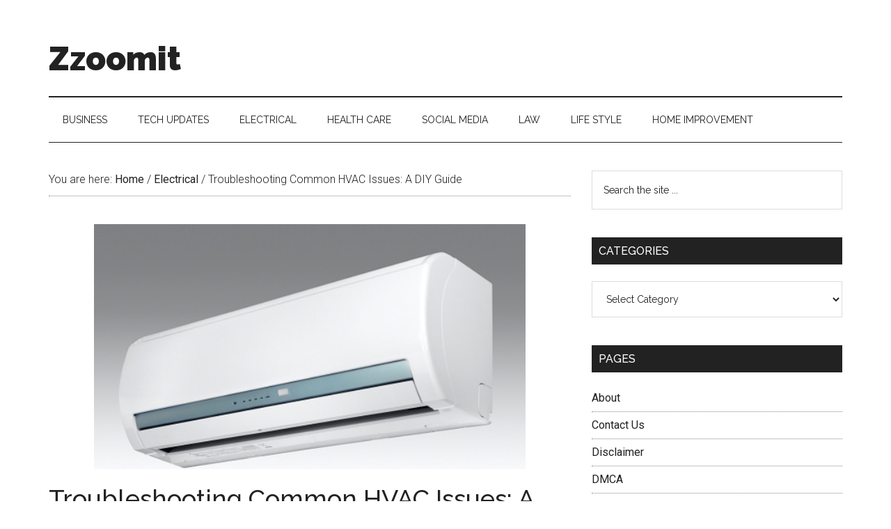

--- FILE ---
content_type: text/html; charset=UTF-8
request_url: https://www.zzoomit.com/troubleshooting-common-hvac-issues-a-diy-guide/
body_size: 12893
content:
<!DOCTYPE html>
<html lang="en-US" prefix="og: https://ogp.me/ns#">
<head >
<meta charset="UTF-8" />
<meta name="viewport" content="width=device-width, initial-scale=1" />

<!-- Search Engine Optimization by Rank Math - https://rankmath.com/ -->
<title>Troubleshooting Common HVAC Issues: A DIY Guide - Zzoomit</title>
<meta name="description" content="Given the diverse and often extreme weather conditions across America, it is essential to have a properly functioning HVAC system to ensure home comfort."/>
<meta name="robots" content="follow, index, max-snippet:-1, max-video-preview:-1, max-image-preview:large"/>
<link rel="canonical" href="https://www.zzoomit.com/troubleshooting-common-hvac-issues-a-diy-guide/" />
<meta property="og:locale" content="en_US" />
<meta property="og:type" content="article" />
<meta property="og:title" content="Troubleshooting Common HVAC Issues: A DIY Guide - Zzoomit" />
<meta property="og:description" content="Given the diverse and often extreme weather conditions across America, it is essential to have a properly functioning HVAC system to ensure home comfort." />
<meta property="og:url" content="https://www.zzoomit.com/troubleshooting-common-hvac-issues-a-diy-guide/" />
<meta property="og:site_name" content="Zzoomit" />
<meta property="article:section" content="Electrical" />
<meta property="og:image" content="https://www.zzoomit.com/wp-content/uploads/2023/05/Troubleshooting-Common-HVAC-Issues.jpg" />
<meta property="og:image:secure_url" content="https://www.zzoomit.com/wp-content/uploads/2023/05/Troubleshooting-Common-HVAC-Issues.jpg" />
<meta property="og:image:width" content="620" />
<meta property="og:image:height" content="352" />
<meta property="og:image:alt" content="Troubleshooting Common HVAC Issues" />
<meta property="og:image:type" content="image/jpeg" />
<meta property="article:published_time" content="2023-05-25T14:03:47+00:00" />
<meta name="twitter:card" content="summary_large_image" />
<meta name="twitter:title" content="Troubleshooting Common HVAC Issues: A DIY Guide - Zzoomit" />
<meta name="twitter:description" content="Given the diverse and often extreme weather conditions across America, it is essential to have a properly functioning HVAC system to ensure home comfort." />
<meta name="twitter:image" content="https://www.zzoomit.com/wp-content/uploads/2023/05/Troubleshooting-Common-HVAC-Issues.jpg" />
<meta name="twitter:label1" content="Written by" />
<meta name="twitter:data1" content="Andrea Fonseka" />
<meta name="twitter:label2" content="Time to read" />
<meta name="twitter:data2" content="2 minutes" />
<script type="application/ld+json" class="rank-math-schema">{"@context":"https://schema.org","@graph":[{"@type":["EducationalOrganization","Organization"],"@id":"https://www.zzoomit.com/#organization","name":"Zzoomit","url":"https://www.zzoomit.com","logo":{"@type":"ImageObject","@id":"https://www.zzoomit.com/#logo","url":"http://www.zzoomit.com/wp-content/uploads/2019/01/cropped-Electrical-Electronics-1.png","contentUrl":"http://www.zzoomit.com/wp-content/uploads/2019/01/cropped-Electrical-Electronics-1.png","caption":"Zzoomit","inLanguage":"en-US","width":"388","height":"126"}},{"@type":"WebSite","@id":"https://www.zzoomit.com/#website","url":"https://www.zzoomit.com","name":"Zzoomit","publisher":{"@id":"https://www.zzoomit.com/#organization"},"inLanguage":"en-US"},{"@type":"ImageObject","@id":"https://www.zzoomit.com/wp-content/uploads/2023/05/Troubleshooting-Common-HVAC-Issues.jpg","url":"https://www.zzoomit.com/wp-content/uploads/2023/05/Troubleshooting-Common-HVAC-Issues.jpg","width":"620","height":"352","caption":"Troubleshooting Common HVAC Issues","inLanguage":"en-US"},{"@type":"WebPage","@id":"https://www.zzoomit.com/troubleshooting-common-hvac-issues-a-diy-guide/#webpage","url":"https://www.zzoomit.com/troubleshooting-common-hvac-issues-a-diy-guide/","name":"Troubleshooting Common HVAC Issues: A DIY Guide - Zzoomit","datePublished":"2023-05-25T14:03:47+00:00","dateModified":"2023-05-25T14:03:47+00:00","isPartOf":{"@id":"https://www.zzoomit.com/#website"},"primaryImageOfPage":{"@id":"https://www.zzoomit.com/wp-content/uploads/2023/05/Troubleshooting-Common-HVAC-Issues.jpg"},"inLanguage":"en-US"},{"@type":"Person","@id":"https://www.zzoomit.com/troubleshooting-common-hvac-issues-a-diy-guide/#author","name":"Andrea Fonseka","image":{"@type":"ImageObject","@id":"https://www.zzoomit.com/wp-content/uploads/2021/03/admin-pic-100x100.jpg","url":"https://www.zzoomit.com/wp-content/uploads/2021/03/admin-pic-100x100.jpg","caption":"Andrea Fonseka","inLanguage":"en-US"},"sameAs":["https://www.zzoomit.com"],"worksFor":{"@id":"https://www.zzoomit.com/#organization"}},{"@type":"BlogPosting","headline":"Troubleshooting Common HVAC Issues: A DIY Guide - Zzoomit","datePublished":"2023-05-25T14:03:47+00:00","dateModified":"2023-05-25T14:03:47+00:00","articleSection":"Electrical","author":{"@id":"https://www.zzoomit.com/troubleshooting-common-hvac-issues-a-diy-guide/#author","name":"Andrea Fonseka"},"publisher":{"@id":"https://www.zzoomit.com/#organization"},"description":"Given the diverse and often extreme weather conditions across America, it is essential to have a properly functioning HVAC system to ensure home comfort.","name":"Troubleshooting Common HVAC Issues: A DIY Guide - Zzoomit","@id":"https://www.zzoomit.com/troubleshooting-common-hvac-issues-a-diy-guide/#richSnippet","isPartOf":{"@id":"https://www.zzoomit.com/troubleshooting-common-hvac-issues-a-diy-guide/#webpage"},"image":{"@id":"https://www.zzoomit.com/wp-content/uploads/2023/05/Troubleshooting-Common-HVAC-Issues.jpg"},"inLanguage":"en-US","mainEntityOfPage":{"@id":"https://www.zzoomit.com/troubleshooting-common-hvac-issues-a-diy-guide/#webpage"}}]}</script>
<!-- /Rank Math WordPress SEO plugin -->

<link rel='dns-prefetch' href='//ajax.googleapis.com' />
<link rel='dns-prefetch' href='//fonts.googleapis.com' />
<link rel="alternate" type="application/rss+xml" title="Zzoomit &raquo; Feed" href="https://www.zzoomit.com/feed/" />
<script type="text/javascript">
/* <![CDATA[ */
window._wpemojiSettings = {"baseUrl":"https:\/\/s.w.org\/images\/core\/emoji\/15.0.3\/72x72\/","ext":".png","svgUrl":"https:\/\/s.w.org\/images\/core\/emoji\/15.0.3\/svg\/","svgExt":".svg","source":{"concatemoji":"https:\/\/www.zzoomit.com\/wp-includes\/js\/wp-emoji-release.min.js?ver=6.5.2"}};
/*! This file is auto-generated */
!function(i,n){var o,s,e;function c(e){try{var t={supportTests:e,timestamp:(new Date).valueOf()};sessionStorage.setItem(o,JSON.stringify(t))}catch(e){}}function p(e,t,n){e.clearRect(0,0,e.canvas.width,e.canvas.height),e.fillText(t,0,0);var t=new Uint32Array(e.getImageData(0,0,e.canvas.width,e.canvas.height).data),r=(e.clearRect(0,0,e.canvas.width,e.canvas.height),e.fillText(n,0,0),new Uint32Array(e.getImageData(0,0,e.canvas.width,e.canvas.height).data));return t.every(function(e,t){return e===r[t]})}function u(e,t,n){switch(t){case"flag":return n(e,"\ud83c\udff3\ufe0f\u200d\u26a7\ufe0f","\ud83c\udff3\ufe0f\u200b\u26a7\ufe0f")?!1:!n(e,"\ud83c\uddfa\ud83c\uddf3","\ud83c\uddfa\u200b\ud83c\uddf3")&&!n(e,"\ud83c\udff4\udb40\udc67\udb40\udc62\udb40\udc65\udb40\udc6e\udb40\udc67\udb40\udc7f","\ud83c\udff4\u200b\udb40\udc67\u200b\udb40\udc62\u200b\udb40\udc65\u200b\udb40\udc6e\u200b\udb40\udc67\u200b\udb40\udc7f");case"emoji":return!n(e,"\ud83d\udc26\u200d\u2b1b","\ud83d\udc26\u200b\u2b1b")}return!1}function f(e,t,n){var r="undefined"!=typeof WorkerGlobalScope&&self instanceof WorkerGlobalScope?new OffscreenCanvas(300,150):i.createElement("canvas"),a=r.getContext("2d",{willReadFrequently:!0}),o=(a.textBaseline="top",a.font="600 32px Arial",{});return e.forEach(function(e){o[e]=t(a,e,n)}),o}function t(e){var t=i.createElement("script");t.src=e,t.defer=!0,i.head.appendChild(t)}"undefined"!=typeof Promise&&(o="wpEmojiSettingsSupports",s=["flag","emoji"],n.supports={everything:!0,everythingExceptFlag:!0},e=new Promise(function(e){i.addEventListener("DOMContentLoaded",e,{once:!0})}),new Promise(function(t){var n=function(){try{var e=JSON.parse(sessionStorage.getItem(o));if("object"==typeof e&&"number"==typeof e.timestamp&&(new Date).valueOf()<e.timestamp+604800&&"object"==typeof e.supportTests)return e.supportTests}catch(e){}return null}();if(!n){if("undefined"!=typeof Worker&&"undefined"!=typeof OffscreenCanvas&&"undefined"!=typeof URL&&URL.createObjectURL&&"undefined"!=typeof Blob)try{var e="postMessage("+f.toString()+"("+[JSON.stringify(s),u.toString(),p.toString()].join(",")+"));",r=new Blob([e],{type:"text/javascript"}),a=new Worker(URL.createObjectURL(r),{name:"wpTestEmojiSupports"});return void(a.onmessage=function(e){c(n=e.data),a.terminate(),t(n)})}catch(e){}c(n=f(s,u,p))}t(n)}).then(function(e){for(var t in e)n.supports[t]=e[t],n.supports.everything=n.supports.everything&&n.supports[t],"flag"!==t&&(n.supports.everythingExceptFlag=n.supports.everythingExceptFlag&&n.supports[t]);n.supports.everythingExceptFlag=n.supports.everythingExceptFlag&&!n.supports.flag,n.DOMReady=!1,n.readyCallback=function(){n.DOMReady=!0}}).then(function(){return e}).then(function(){var e;n.supports.everything||(n.readyCallback(),(e=n.source||{}).concatemoji?t(e.concatemoji):e.wpemoji&&e.twemoji&&(t(e.twemoji),t(e.wpemoji)))}))}((window,document),window._wpemojiSettings);
/* ]]> */
</script>
<link rel='stylesheet' id='magazine-pro-css' href='https://www.zzoomit.com/wp-content/themes/magazine-pro/style.css?ver=3.3.0' type='text/css' media='all' />
<style id='magazine-pro-inline-css' type='text/css'>
.has-custom-color {
	color: #008285 !important;
}

.has-custom-background-color {
	background-color: #008285 !important;
}

.has-accent-color {
	color: #008285 !important;
}

.has-accent-background-color {
	background-color: #008285 !important;
}

.content .wp-block-button .wp-block-button__link:focus,
.content .wp-block-button .wp-block-button__link:hover {
	background-color: #008285;
	color: #fff;
}

.content .wp-block-button.is-style-outline .wp-block-button__link.has-text-color,
.content .wp-block-button.is-style-outline .wp-block-button__link:not(.has-text-color):focus,
.content .wp-block-button.is-style-outline .wp-block-button__link:not(.has-text-color):hover {
	color: #008285;
}

.entry-content .wp-block-pullquote.is-style-solid-color {
	background-color: #008285;
}
</style>
<style id='wp-emoji-styles-inline-css' type='text/css'>

	img.wp-smiley, img.emoji {
		display: inline !important;
		border: none !important;
		box-shadow: none !important;
		height: 1em !important;
		width: 1em !important;
		margin: 0 0.07em !important;
		vertical-align: -0.1em !important;
		background: none !important;
		padding: 0 !important;
	}
</style>
<link rel='stylesheet' id='wp-block-library-css' href='https://www.zzoomit.com/wp-includes/css/dist/block-library/style.min.css?ver=6.5.2' type='text/css' media='all' />
<style id='rank-math-toc-block-style-inline-css' type='text/css'>
.wp-block-rank-math-toc-block nav ol{counter-reset:item}.wp-block-rank-math-toc-block nav ol li{display:block}.wp-block-rank-math-toc-block nav ol li:before{content:counters(item, ".") ". ";counter-increment:item}

</style>
<style id='rank-math-rich-snippet-style-inline-css' type='text/css'>
/*!
* Plugin:  Rank Math
* URL: https://rankmath.com/wordpress/plugin/seo-suite/
* Name:  rank-math-review-snippet.css
*/@-webkit-keyframes spin{0%{-webkit-transform:rotate(0deg)}100%{-webkit-transform:rotate(-360deg)}}@keyframes spin{0%{-webkit-transform:rotate(0deg)}100%{-webkit-transform:rotate(-360deg)}}@keyframes bounce{from{-webkit-transform:translateY(0px);transform:translateY(0px)}to{-webkit-transform:translateY(-5px);transform:translateY(-5px)}}@-webkit-keyframes bounce{from{-webkit-transform:translateY(0px);transform:translateY(0px)}to{-webkit-transform:translateY(-5px);transform:translateY(-5px)}}@-webkit-keyframes loading{0%{background-size:20% 50% ,20% 50% ,20% 50%}20%{background-size:20% 20% ,20% 50% ,20% 50%}40%{background-size:20% 100%,20% 20% ,20% 50%}60%{background-size:20% 50% ,20% 100%,20% 20%}80%{background-size:20% 50% ,20% 50% ,20% 100%}100%{background-size:20% 50% ,20% 50% ,20% 50%}}@keyframes loading{0%{background-size:20% 50% ,20% 50% ,20% 50%}20%{background-size:20% 20% ,20% 50% ,20% 50%}40%{background-size:20% 100%,20% 20% ,20% 50%}60%{background-size:20% 50% ,20% 100%,20% 20%}80%{background-size:20% 50% ,20% 50% ,20% 100%}100%{background-size:20% 50% ,20% 50% ,20% 50%}}:root{--rankmath-wp-adminbar-height: 0}#rank-math-rich-snippet-wrapper{overflow:hidden}#rank-math-rich-snippet-wrapper h5.rank-math-title{display:block;font-size:18px;line-height:1.4}#rank-math-rich-snippet-wrapper .rank-math-review-image{float:right;max-width:40%;margin-left:15px}#rank-math-rich-snippet-wrapper .rank-math-review-data{margin-bottom:15px}#rank-math-rich-snippet-wrapper .rank-math-total-wrapper{width:100%;padding:0 0 20px 0;float:left;clear:both;position:relative;-webkit-box-sizing:border-box;box-sizing:border-box}#rank-math-rich-snippet-wrapper .rank-math-total-wrapper .rank-math-total{border:0;display:block;margin:0;width:auto;float:left;text-align:left;padding:0;font-size:24px;line-height:1;font-weight:700;-webkit-box-sizing:border-box;box-sizing:border-box;overflow:hidden}#rank-math-rich-snippet-wrapper .rank-math-total-wrapper .rank-math-review-star{float:left;margin-left:15px;margin-top:5px;position:relative;z-index:99;line-height:1}#rank-math-rich-snippet-wrapper .rank-math-total-wrapper .rank-math-review-star .rank-math-review-result-wrapper{display:inline-block;white-space:nowrap;position:relative;color:#e7e7e7}#rank-math-rich-snippet-wrapper .rank-math-total-wrapper .rank-math-review-star .rank-math-review-result-wrapper .rank-math-review-result{position:absolute;top:0;left:0;overflow:hidden;white-space:nowrap;color:#ffbe01}#rank-math-rich-snippet-wrapper .rank-math-total-wrapper .rank-math-review-star .rank-math-review-result-wrapper i{font-size:18px;-webkit-text-stroke-width:1px;font-style:normal;padding:0 2px;line-height:inherit}#rank-math-rich-snippet-wrapper .rank-math-total-wrapper .rank-math-review-star .rank-math-review-result-wrapper i:before{content:"\2605"}body.rtl #rank-math-rich-snippet-wrapper .rank-math-review-image{float:left;margin-left:0;margin-right:15px}body.rtl #rank-math-rich-snippet-wrapper .rank-math-total-wrapper .rank-math-total{float:right}body.rtl #rank-math-rich-snippet-wrapper .rank-math-total-wrapper .rank-math-review-star{float:right;margin-left:0;margin-right:15px}body.rtl #rank-math-rich-snippet-wrapper .rank-math-total-wrapper .rank-math-review-star .rank-math-review-result{left:auto;right:0}@media screen and (max-width: 480px){#rank-math-rich-snippet-wrapper .rank-math-review-image{display:block;max-width:100%;width:100%;text-align:center;margin-right:0}#rank-math-rich-snippet-wrapper .rank-math-review-data{clear:both}}.clear{clear:both}

</style>
<style id='classic-theme-styles-inline-css' type='text/css'>
/*! This file is auto-generated */
.wp-block-button__link{color:#fff;background-color:#32373c;border-radius:9999px;box-shadow:none;text-decoration:none;padding:calc(.667em + 2px) calc(1.333em + 2px);font-size:1.125em}.wp-block-file__button{background:#32373c;color:#fff;text-decoration:none}
</style>
<style id='global-styles-inline-css' type='text/css'>
body{--wp--preset--color--black: #000000;--wp--preset--color--cyan-bluish-gray: #abb8c3;--wp--preset--color--white: #ffffff;--wp--preset--color--pale-pink: #f78da7;--wp--preset--color--vivid-red: #cf2e2e;--wp--preset--color--luminous-vivid-orange: #ff6900;--wp--preset--color--luminous-vivid-amber: #fcb900;--wp--preset--color--light-green-cyan: #7bdcb5;--wp--preset--color--vivid-green-cyan: #00d084;--wp--preset--color--pale-cyan-blue: #8ed1fc;--wp--preset--color--vivid-cyan-blue: #0693e3;--wp--preset--color--vivid-purple: #9b51e0;--wp--preset--color--custom: #008285;--wp--preset--color--accent: #008285;--wp--preset--gradient--vivid-cyan-blue-to-vivid-purple: linear-gradient(135deg,rgba(6,147,227,1) 0%,rgb(155,81,224) 100%);--wp--preset--gradient--light-green-cyan-to-vivid-green-cyan: linear-gradient(135deg,rgb(122,220,180) 0%,rgb(0,208,130) 100%);--wp--preset--gradient--luminous-vivid-amber-to-luminous-vivid-orange: linear-gradient(135deg,rgba(252,185,0,1) 0%,rgba(255,105,0,1) 100%);--wp--preset--gradient--luminous-vivid-orange-to-vivid-red: linear-gradient(135deg,rgba(255,105,0,1) 0%,rgb(207,46,46) 100%);--wp--preset--gradient--very-light-gray-to-cyan-bluish-gray: linear-gradient(135deg,rgb(238,238,238) 0%,rgb(169,184,195) 100%);--wp--preset--gradient--cool-to-warm-spectrum: linear-gradient(135deg,rgb(74,234,220) 0%,rgb(151,120,209) 20%,rgb(207,42,186) 40%,rgb(238,44,130) 60%,rgb(251,105,98) 80%,rgb(254,248,76) 100%);--wp--preset--gradient--blush-light-purple: linear-gradient(135deg,rgb(255,206,236) 0%,rgb(152,150,240) 100%);--wp--preset--gradient--blush-bordeaux: linear-gradient(135deg,rgb(254,205,165) 0%,rgb(254,45,45) 50%,rgb(107,0,62) 100%);--wp--preset--gradient--luminous-dusk: linear-gradient(135deg,rgb(255,203,112) 0%,rgb(199,81,192) 50%,rgb(65,88,208) 100%);--wp--preset--gradient--pale-ocean: linear-gradient(135deg,rgb(255,245,203) 0%,rgb(182,227,212) 50%,rgb(51,167,181) 100%);--wp--preset--gradient--electric-grass: linear-gradient(135deg,rgb(202,248,128) 0%,rgb(113,206,126) 100%);--wp--preset--gradient--midnight: linear-gradient(135deg,rgb(2,3,129) 0%,rgb(40,116,252) 100%);--wp--preset--font-size--small: 12px;--wp--preset--font-size--medium: 20px;--wp--preset--font-size--large: 20px;--wp--preset--font-size--x-large: 42px;--wp--preset--font-size--normal: 16px;--wp--preset--font-size--larger: 24px;--wp--preset--spacing--20: 0.44rem;--wp--preset--spacing--30: 0.67rem;--wp--preset--spacing--40: 1rem;--wp--preset--spacing--50: 1.5rem;--wp--preset--spacing--60: 2.25rem;--wp--preset--spacing--70: 3.38rem;--wp--preset--spacing--80: 5.06rem;--wp--preset--shadow--natural: 6px 6px 9px rgba(0, 0, 0, 0.2);--wp--preset--shadow--deep: 12px 12px 50px rgba(0, 0, 0, 0.4);--wp--preset--shadow--sharp: 6px 6px 0px rgba(0, 0, 0, 0.2);--wp--preset--shadow--outlined: 6px 6px 0px -3px rgba(255, 255, 255, 1), 6px 6px rgba(0, 0, 0, 1);--wp--preset--shadow--crisp: 6px 6px 0px rgba(0, 0, 0, 1);}:where(.is-layout-flex){gap: 0.5em;}:where(.is-layout-grid){gap: 0.5em;}body .is-layout-flow > .alignleft{float: left;margin-inline-start: 0;margin-inline-end: 2em;}body .is-layout-flow > .alignright{float: right;margin-inline-start: 2em;margin-inline-end: 0;}body .is-layout-flow > .aligncenter{margin-left: auto !important;margin-right: auto !important;}body .is-layout-constrained > .alignleft{float: left;margin-inline-start: 0;margin-inline-end: 2em;}body .is-layout-constrained > .alignright{float: right;margin-inline-start: 2em;margin-inline-end: 0;}body .is-layout-constrained > .aligncenter{margin-left: auto !important;margin-right: auto !important;}body .is-layout-constrained > :where(:not(.alignleft):not(.alignright):not(.alignfull)){max-width: var(--wp--style--global--content-size);margin-left: auto !important;margin-right: auto !important;}body .is-layout-constrained > .alignwide{max-width: var(--wp--style--global--wide-size);}body .is-layout-flex{display: flex;}body .is-layout-flex{flex-wrap: wrap;align-items: center;}body .is-layout-flex > *{margin: 0;}body .is-layout-grid{display: grid;}body .is-layout-grid > *{margin: 0;}:where(.wp-block-columns.is-layout-flex){gap: 2em;}:where(.wp-block-columns.is-layout-grid){gap: 2em;}:where(.wp-block-post-template.is-layout-flex){gap: 1.25em;}:where(.wp-block-post-template.is-layout-grid){gap: 1.25em;}.has-black-color{color: var(--wp--preset--color--black) !important;}.has-cyan-bluish-gray-color{color: var(--wp--preset--color--cyan-bluish-gray) !important;}.has-white-color{color: var(--wp--preset--color--white) !important;}.has-pale-pink-color{color: var(--wp--preset--color--pale-pink) !important;}.has-vivid-red-color{color: var(--wp--preset--color--vivid-red) !important;}.has-luminous-vivid-orange-color{color: var(--wp--preset--color--luminous-vivid-orange) !important;}.has-luminous-vivid-amber-color{color: var(--wp--preset--color--luminous-vivid-amber) !important;}.has-light-green-cyan-color{color: var(--wp--preset--color--light-green-cyan) !important;}.has-vivid-green-cyan-color{color: var(--wp--preset--color--vivid-green-cyan) !important;}.has-pale-cyan-blue-color{color: var(--wp--preset--color--pale-cyan-blue) !important;}.has-vivid-cyan-blue-color{color: var(--wp--preset--color--vivid-cyan-blue) !important;}.has-vivid-purple-color{color: var(--wp--preset--color--vivid-purple) !important;}.has-black-background-color{background-color: var(--wp--preset--color--black) !important;}.has-cyan-bluish-gray-background-color{background-color: var(--wp--preset--color--cyan-bluish-gray) !important;}.has-white-background-color{background-color: var(--wp--preset--color--white) !important;}.has-pale-pink-background-color{background-color: var(--wp--preset--color--pale-pink) !important;}.has-vivid-red-background-color{background-color: var(--wp--preset--color--vivid-red) !important;}.has-luminous-vivid-orange-background-color{background-color: var(--wp--preset--color--luminous-vivid-orange) !important;}.has-luminous-vivid-amber-background-color{background-color: var(--wp--preset--color--luminous-vivid-amber) !important;}.has-light-green-cyan-background-color{background-color: var(--wp--preset--color--light-green-cyan) !important;}.has-vivid-green-cyan-background-color{background-color: var(--wp--preset--color--vivid-green-cyan) !important;}.has-pale-cyan-blue-background-color{background-color: var(--wp--preset--color--pale-cyan-blue) !important;}.has-vivid-cyan-blue-background-color{background-color: var(--wp--preset--color--vivid-cyan-blue) !important;}.has-vivid-purple-background-color{background-color: var(--wp--preset--color--vivid-purple) !important;}.has-black-border-color{border-color: var(--wp--preset--color--black) !important;}.has-cyan-bluish-gray-border-color{border-color: var(--wp--preset--color--cyan-bluish-gray) !important;}.has-white-border-color{border-color: var(--wp--preset--color--white) !important;}.has-pale-pink-border-color{border-color: var(--wp--preset--color--pale-pink) !important;}.has-vivid-red-border-color{border-color: var(--wp--preset--color--vivid-red) !important;}.has-luminous-vivid-orange-border-color{border-color: var(--wp--preset--color--luminous-vivid-orange) !important;}.has-luminous-vivid-amber-border-color{border-color: var(--wp--preset--color--luminous-vivid-amber) !important;}.has-light-green-cyan-border-color{border-color: var(--wp--preset--color--light-green-cyan) !important;}.has-vivid-green-cyan-border-color{border-color: var(--wp--preset--color--vivid-green-cyan) !important;}.has-pale-cyan-blue-border-color{border-color: var(--wp--preset--color--pale-cyan-blue) !important;}.has-vivid-cyan-blue-border-color{border-color: var(--wp--preset--color--vivid-cyan-blue) !important;}.has-vivid-purple-border-color{border-color: var(--wp--preset--color--vivid-purple) !important;}.has-vivid-cyan-blue-to-vivid-purple-gradient-background{background: var(--wp--preset--gradient--vivid-cyan-blue-to-vivid-purple) !important;}.has-light-green-cyan-to-vivid-green-cyan-gradient-background{background: var(--wp--preset--gradient--light-green-cyan-to-vivid-green-cyan) !important;}.has-luminous-vivid-amber-to-luminous-vivid-orange-gradient-background{background: var(--wp--preset--gradient--luminous-vivid-amber-to-luminous-vivid-orange) !important;}.has-luminous-vivid-orange-to-vivid-red-gradient-background{background: var(--wp--preset--gradient--luminous-vivid-orange-to-vivid-red) !important;}.has-very-light-gray-to-cyan-bluish-gray-gradient-background{background: var(--wp--preset--gradient--very-light-gray-to-cyan-bluish-gray) !important;}.has-cool-to-warm-spectrum-gradient-background{background: var(--wp--preset--gradient--cool-to-warm-spectrum) !important;}.has-blush-light-purple-gradient-background{background: var(--wp--preset--gradient--blush-light-purple) !important;}.has-blush-bordeaux-gradient-background{background: var(--wp--preset--gradient--blush-bordeaux) !important;}.has-luminous-dusk-gradient-background{background: var(--wp--preset--gradient--luminous-dusk) !important;}.has-pale-ocean-gradient-background{background: var(--wp--preset--gradient--pale-ocean) !important;}.has-electric-grass-gradient-background{background: var(--wp--preset--gradient--electric-grass) !important;}.has-midnight-gradient-background{background: var(--wp--preset--gradient--midnight) !important;}.has-small-font-size{font-size: var(--wp--preset--font-size--small) !important;}.has-medium-font-size{font-size: var(--wp--preset--font-size--medium) !important;}.has-large-font-size{font-size: var(--wp--preset--font-size--large) !important;}.has-x-large-font-size{font-size: var(--wp--preset--font-size--x-large) !important;}
.wp-block-navigation a:where(:not(.wp-element-button)){color: inherit;}
:where(.wp-block-post-template.is-layout-flex){gap: 1.25em;}:where(.wp-block-post-template.is-layout-grid){gap: 1.25em;}
:where(.wp-block-columns.is-layout-flex){gap: 2em;}:where(.wp-block-columns.is-layout-grid){gap: 2em;}
.wp-block-pullquote{font-size: 1.5em;line-height: 1.6;}
</style>
<link rel='stylesheet' id='contact-form-7-css' href='https://www.zzoomit.com/wp-content/plugins/contact-form-7/includes/css/styles.css?ver=5.9.5' type='text/css' media='all' />
<link rel='stylesheet' id='ppress-frontend-css' href='https://www.zzoomit.com/wp-content/plugins/wp-user-avatar/assets/css/frontend.min.css?ver=4.15.19' type='text/css' media='all' />
<link rel='stylesheet' id='ppress-flatpickr-css' href='https://www.zzoomit.com/wp-content/plugins/wp-user-avatar/assets/flatpickr/flatpickr.min.css?ver=4.15.19' type='text/css' media='all' />
<link rel='stylesheet' id='ppress-select2-css' href='https://www.zzoomit.com/wp-content/plugins/wp-user-avatar/assets/select2/select2.min.css?ver=6.5.2' type='text/css' media='all' />
<link rel='stylesheet' id='ql-jquery-ui-css' href='//ajax.googleapis.com/ajax/libs/jqueryui/1.12.1/themes/smoothness/jquery-ui.css?ver=6.5.2' type='text/css' media='all' />
<link rel='stylesheet' id='dashicons-css' href='https://www.zzoomit.com/wp-includes/css/dashicons.min.css?ver=6.5.2' type='text/css' media='all' />
<link rel='stylesheet' id='google-fonts-css' href='//fonts.googleapis.com/css?family=Roboto%3A300%2C400%7CRaleway%3A400%2C500%2C900&#038;ver=3.3.0' type='text/css' media='all' />
<link rel='stylesheet' id='magazine-pro-gutenberg-css' href='https://www.zzoomit.com/wp-content/themes/magazine-pro/lib/gutenberg/front-end.css?ver=3.3.0' type='text/css' media='all' />
<link rel='stylesheet' id='displayfeaturedimage-style-css' href='https://www.zzoomit.com/wp-content/plugins/display-featured-image-genesis/includes/css/display-featured-image-genesis.css?ver=3.2.3' type='text/css' media='all' />
<style id='displayfeaturedimage-style-inline-css' type='text/css'>
.big-leader__image { animation: dfig-fadein 750ms; }
</style>
<script type="text/javascript" defer='defer' src="https://www.zzoomit.com/wp-includes/js/jquery/jquery.min.js?ver=3.7.1" id="jquery-core-js"></script>
<script type="text/javascript" async='async' src="https://www.zzoomit.com/wp-includes/js/jquery/jquery-migrate.min.js?ver=3.4.1" id="jquery-migrate-js"></script>
<script type="text/javascript" async='async' src="https://www.zzoomit.com/wp-content/plugins/wp-user-avatar/assets/flatpickr/flatpickr.min.js?ver=4.15.19" id="ppress-flatpickr-js"></script>
<script type="text/javascript" async='async' src="https://www.zzoomit.com/wp-content/plugins/wp-user-avatar/assets/select2/select2.min.js?ver=4.15.19" id="ppress-select2-js"></script>
<script type="text/javascript" async='async' src="https://www.zzoomit.com/wp-content/themes/magazine-pro/js/entry-date.js?ver=1.0.0" id="magazine-entry-date-js"></script>
<link rel="https://api.w.org/" href="https://www.zzoomit.com/wp-json/" /><link rel="alternate" type="application/json" href="https://www.zzoomit.com/wp-json/wp/v2/posts/18924" /><link rel="EditURI" type="application/rsd+xml" title="RSD" href="https://www.zzoomit.com/xmlrpc.php?rsd" />
<meta name="generator" content="WordPress 6.5.2" />
<link rel='shortlink' href='https://www.zzoomit.com/?p=18924' />
<link rel="alternate" type="application/json+oembed" href="https://www.zzoomit.com/wp-json/oembed/1.0/embed?url=https%3A%2F%2Fwww.zzoomit.com%2Ftroubleshooting-common-hvac-issues-a-diy-guide%2F" />
<link rel="alternate" type="text/xml+oembed" href="https://www.zzoomit.com/wp-json/oembed/1.0/embed?url=https%3A%2F%2Fwww.zzoomit.com%2Ftroubleshooting-common-hvac-issues-a-diy-guide%2F&#038;format=xml" />
	<meta name="theme-color" content="#fff" />
			<meta property="og:type" content="article" />
													<meta property="og:image" content="https://www.zzoomit.com/wp-content/uploads/2023/05/Troubleshooting-Common-HVAC-Issues.jpg" />
				<meta name="twitter:image" content="https://www.zzoomit.com/wp-content/uploads/2023/05/Troubleshooting-Common-HVAC-Issues.jpg" />
						<meta property="og:url" content="https://www.zzoomit.com/troubleshooting-common-hvac-issues-a-diy-guide/" />
			<meta property="og:title" content="Troubleshooting Common HVAC Issues: A DIY Guide" />
			<meta property="og:description" content="Given the diverse and often extreme weather conditions across America, it is essential to have a properly functioning HVAC system to ensure home comfort. Whether enduring scorching heat waves or freezing cold fronts, your HVAC system is vital in keeping you cool or warm as needed. While complex systems can sometimes encounter complications, there&#8217;s no [&hellip;]" />
			<meta name="twitter:card" content="summary_large_image">
			<meta name="twitter:url" content="https://www.zzoomit.com/troubleshooting-common-hvac-issues-a-diy-guide/">
			<meta name="twitter:title" content="Troubleshooting Common HVAC Issues: A DIY Guide">
			<meta name="twitter:description" content="Given the diverse and often extreme weather conditions across America, it is essential to have a properly functioning HVAC system to ensure home comfort. Whether enduring scorching heat waves or freezing cold fronts, your HVAC system is vital in keeping you cool or warm as needed. While complex systems can sometimes encounter complications, there&#8217;s no [&hellip;]">
			<meta name="bm-site-verification" content="d1c556d7d32ce2f7fc825ca87ccab27a9453ffd2">
<meta name="google-site-verification" content="29Rsp8-y-KfLcwfigLu5VSSylrkKLhfitGlIKFu89xE" />
<!-- Global site tag (gtag.js) - Google Analytics -->
<script async src="https://www.googletagmanager.com/gtag/js?id=UA-182676780-1"></script>
<script>
  window.dataLayer = window.dataLayer || [];
  function gtag(){dataLayer.push(arguments);}
  gtag('js', new Date());

  gtag('config', 'UA-182676780-1');
</script>
<meta name="publisuites-verify-code" content="aHR0cHM6Ly93d3cuenpvb21pdC5jb20=" />

<meta name="publicationmedia-verification" content="688101b4-0f77-4c04-85f8-6c3d15347b15"/>
<link rel="icon" href="https://www.zzoomit.com/wp-content/uploads/2020/04/cropped-Zzoomit-favourite-icon-1-32x32.png" sizes="32x32" />
<link rel="icon" href="https://www.zzoomit.com/wp-content/uploads/2020/04/cropped-Zzoomit-favourite-icon-1-192x192.png" sizes="192x192" />
<link rel="apple-touch-icon" href="https://www.zzoomit.com/wp-content/uploads/2020/04/cropped-Zzoomit-favourite-icon-1-180x180.png" />
<meta name="msapplication-TileImage" content="https://www.zzoomit.com/wp-content/uploads/2020/04/cropped-Zzoomit-favourite-icon-1-270x270.png" />
</head>
<body class="post-template-default single single-post postid-18924 single-format-standard wp-embed-responsive header-full-width content-sidebar genesis-breadcrumbs-visible genesis-footer-widgets-hidden news-pro-orange large-featured" itemscope itemtype="https://schema.org/WebPage"><div class="site-container"><ul class="genesis-skip-link"><li><a href="#genesis-content" class="screen-reader-shortcut"> Skip to main content</a></li><li><a href="#genesis-nav-secondary" class="screen-reader-shortcut"> Skip to secondary menu</a></li><li><a href="#genesis-sidebar-primary" class="screen-reader-shortcut"> Skip to primary sidebar</a></li></ul><header class="site-header" itemscope itemtype="https://schema.org/WPHeader"><div class="wrap"><div class="title-area"><p class="site-title" itemprop="headline"><a href="https://www.zzoomit.com/">Zzoomit</a></p><p class="site-description" itemprop="description">Magazine</p></div></div></header><nav class="nav-secondary" aria-label="Secondary" id="genesis-nav-secondary" itemscope itemtype="https://schema.org/SiteNavigationElement"><div class="wrap"><ul id="menu-main-navigation" class="menu genesis-nav-menu menu-secondary js-superfish"><li id="menu-item-2672" class="menu-item menu-item-type-taxonomy menu-item-object-category menu-item-2672"><a href="https://www.zzoomit.com/category/business/" itemprop="url"><span itemprop="name">Business</span></a></li>
<li id="menu-item-2674" class="menu-item menu-item-type-taxonomy menu-item-object-category menu-item-2674"><a href="https://www.zzoomit.com/category/tech-updates/" itemprop="url"><span itemprop="name">Tech Updates</span></a></li>
<li id="menu-item-2066" class="menu-item menu-item-type-taxonomy menu-item-object-category current-post-ancestor current-menu-parent current-post-parent menu-item-2066"><a href="https://www.zzoomit.com/category/electrical/" itemprop="url"><span itemprop="name">Electrical</span></a></li>
<li id="menu-item-2271" class="menu-item menu-item-type-taxonomy menu-item-object-category menu-item-2271"><a href="https://www.zzoomit.com/category/health-care/" itemprop="url"><span itemprop="name">Health Care</span></a></li>
<li id="menu-item-2273" class="menu-item menu-item-type-taxonomy menu-item-object-category menu-item-2273"><a href="https://www.zzoomit.com/category/social-media/" itemprop="url"><span itemprop="name">Social Media</span></a></li>
<li id="menu-item-2830" class="menu-item menu-item-type-taxonomy menu-item-object-category menu-item-2830"><a href="https://www.zzoomit.com/category/law/" itemprop="url"><span itemprop="name">Law</span></a></li>
<li id="menu-item-2916" class="menu-item menu-item-type-taxonomy menu-item-object-category menu-item-2916"><a href="https://www.zzoomit.com/category/life-style/" itemprop="url"><span itemprop="name">Life Style</span></a></li>
<li id="menu-item-2917" class="menu-item menu-item-type-taxonomy menu-item-object-category menu-item-2917"><a href="https://www.zzoomit.com/category/home-improvement/" itemprop="url"><span itemprop="name">Home Improvement</span></a></li>
</ul></div></nav><div class="site-inner"><div class="content-sidebar-wrap"><main class="content" id="genesis-content"><div class="breadcrumb" itemscope itemtype="https://schema.org/BreadcrumbList">You are here: <span class="breadcrumb-link-wrap" itemprop="itemListElement" itemscope itemtype="https://schema.org/ListItem"><a class="breadcrumb-link" href="https://www.zzoomit.com/" itemprop="item"><span class="breadcrumb-link-text-wrap" itemprop="name">Home</span></a><meta itemprop="position" content="1"></span> <span aria-label="breadcrumb separator">/</span> <span class="breadcrumb-link-wrap" itemprop="itemListElement" itemscope itemtype="https://schema.org/ListItem"><a class="breadcrumb-link" href="https://www.zzoomit.com/category/electrical/" itemprop="item"><span class="breadcrumb-link-text-wrap" itemprop="name">Electrical</span></a><meta itemprop="position" content="2"></span> <span aria-label="breadcrumb separator">/</span> Troubleshooting Common HVAC Issues: A DIY Guide</div><img width="620" height="352" src="https://www.zzoomit.com/wp-content/uploads/2023/05/Troubleshooting-Common-HVAC-Issues.jpg" class="aligncenter featured" alt="Troubleshooting Common HVAC Issues: A DIY Guide" loading="lazy" /><article class="post-18924 post type-post status-publish format-standard has-post-thumbnail category-electrical entry" aria-label="Troubleshooting Common HVAC Issues: A DIY Guide" itemscope itemtype="https://schema.org/CreativeWork"><header class="entry-header"><h1 class="entry-title" itemprop="headline">Troubleshooting Common HVAC Issues: A DIY Guide</h1>
<p class="entry-meta"><time class="entry-time" itemprop="datePublished" datetime="2023-05-25T14:03:47+00:00">May 25, 2023</time> by <span class="entry-author" itemprop="author" itemscope itemtype="https://schema.org/Person"><a href="https://www.zzoomit.com/author/admin/" class="entry-author-link" rel="author" itemprop="url"><span class="entry-author-name" itemprop="name">Andrea Fonseka</span></a></span>  </p></header><div class="entry-content" itemprop="text"><p>Given the diverse and often extreme weather conditions across America, it is essential to have a properly functioning HVAC system to ensure home comfort. Whether enduring scorching heat waves or freezing cold fronts, your HVAC system is vital in keeping you cool or warm as needed. While complex systems can sometimes encounter complications, there&#8217;s no need to fret. By following the right guidance and approaching the task with determination, you can tackle certain HVAC issues independently, saving time and money while experiencing a sense of accomplishment.</p>
<p><strong>HVAC system importance</strong></p>
<p>Your HVAC system is a comfort lifeline and a guardian of your family&#8217;s health. It ensures a cool sanctuary in the scorching heat of summer and provides warmth during chilly winters. Maintaining optimal temperature and air quality promotes a healthy and comfortable living environment for you and your loved ones.</p>
<p><strong>Common HVAC problems</strong></p>
<p>Before troubleshooting your HVAC system, it&#8217;s important to familiarize yourself with common issues. These may include inadequate heating or cooling, strange noises, uneven temperature distribution, unpleasant odors, or reduced airflow. Understanding these challenges beforehand saves you time and frustration in pinpointing the underlying causes of the problems. In addition, it is recommended to hire reputable <a href="https://mcnallyhvac.com/" target="_blank" rel="noopener"><u>McNally HVAC</u></a> technicians for complex HVAC issues, as they possess the expertise and experience to accurately diagnose and address the underlying causes, ensuring efficient and reliable repairs that can extend the lifespan of your HVAC system.</p>
<p><strong>Troubleshooting Common HVAC Problems</strong></p>
<p>Check the Air Filters: One of the common culprits behind HVAC problems is dirty air filters. It is crucial to inspect, clean, or replace air filters regularly to ensure proper airflow and prevent unnecessary strain on the system. This simple maintenance task can greatly improve the efficiency and longevity of your HVAC system.</p>
<p>Temperature disparities can result from poor thermostat calibration, leading to discomfort and inefficient energy usage. To resolve this, regularly checking and adjusting thermostat settings for accuracy is essential. In addition, consider upgrading to programmable thermostats, which offer improved control and energy efficiency, reducing costs and environmental impact.</p>
<ul>
<li>Ensure unobstructed airflow by clearing vents, registers, and air intakes of furniture, draperies, and carpets. Blockages hinder the performance of your HVAC system, leading to inefficiency and potential damage. Keep these areas clear for optimal functioning.</li>
<li><strong>Condenser and evaporator maintenance. </strong>Keep leaves and grass clippings off the outside condenser. Clean evaporator coils annually to maintain cooling efficiency.</li>
<li><strong>Duct inspection. </strong>Regularly examine your ductwork for leaks, gaps, and loose connections, as these issues can significantly hinder airflow and decrease efficiency. If detected, promptly address and repair these concerns or consider sealing the ducts for optimal performance.</li>
</ul>
<p><strong>Professional help when needed</strong></p>
<p>DIY troubleshooting can fix many HVAC issues, but some require a professional. For example, refrigerant leaks, electrical difficulties, and severe component failures require an HVAC technician. However, they can safely and efficiently remedy complex issues.</p>
<p><strong>Conclusion</strong></p>
<p>Given the different weather patterns in the US, a well-functioning HVAC system is necessary for a pleasant home. By understanding typical HVAC issues and following our DIY troubleshooting guide, you can save time and money while maintaining your system. DIY repairs are fine for minor concerns, but always call a pro when needed. Finally, enjoy year-round comfort with your HVAC system!</p>
</div><footer class="entry-footer"></footer></article></main><aside class="sidebar sidebar-primary widget-area" role="complementary" aria-label="Primary Sidebar" itemscope itemtype="https://schema.org/WPSideBar" id="genesis-sidebar-primary"><h2 class="genesis-sidebar-title screen-reader-text">Primary Sidebar</h2><section id="search-2" class="widget widget_search"><div class="widget-wrap"><form class="search-form" method="get" action="https://www.zzoomit.com/" role="search" itemprop="potentialAction" itemscope itemtype="https://schema.org/SearchAction"><label class="search-form-label screen-reader-text" for="searchform-1">Search the site ...</label><input class="search-form-input" type="search" name="s" id="searchform-1" placeholder="Search the site ..." itemprop="query-input"><input class="search-form-submit" type="submit" value="Search"><meta content="https://www.zzoomit.com/?s={s}" itemprop="target"></form></div></section>
<section id="categories-9" class="widget widget_categories"><div class="widget-wrap"><h3 class="widgettitle widget-title">Categories</h3>
<form action="https://www.zzoomit.com" method="get"><label class="screen-reader-text" for="cat">Categories</label><select  name='cat' id='cat' class='postform'>
	<option value='-1'>Select Category</option>
	<option class="level-0" value="215">Agriculture</option>
	<option class="level-0" value="223">Automobile</option>
	<option class="level-0" value="20">Basics</option>
	<option class="level-0" value="314">Business</option>
	<option class="level-0" value="411">CBD</option>
	<option class="level-0" value="21">Circuit Theory</option>
	<option class="level-0" value="214">Commerce</option>
	<option class="level-0" value="213">Construction</option>
	<option class="level-0" value="695">Crypto</option>
	<option class="level-0" value="69">Digital Logic Circuits</option>
	<option class="level-0" value="716">Digital Marketing</option>
	<option class="level-0" value="212">Education</option>
	<option class="level-0" value="1">Electrical</option>
	<option class="level-0" value="11">Electrical Machines</option>
	<option class="level-0" value="6">Electronics</option>
	<option class="level-0" value="25">Embedded Systems</option>
	<option class="level-0" value="315">Entertainment</option>
	<option class="level-0" value="318">Fashion</option>
	<option class="level-0" value="217">Food</option>
	<option class="level-0" value="219">Gaming</option>
	<option class="level-0" value="1110">Gun Guides</option>
	<option class="level-0" value="218">Hardware</option>
	<option class="level-0" value="201">Health Care</option>
	<option class="level-0" value="316">Home Improvement</option>
	<option class="level-0" value="210">Hotel &amp; Tourism</option>
	<option class="level-0" value="1166">Hunting</option>
	<option class="level-0" value="326">Law</option>
	<option class="level-0" value="317">Life Style</option>
	<option class="level-0" value="325">Lottery</option>
	<option class="level-0" value="200">Mobile Phones</option>
	<option class="level-0" value="1201">Moving &amp; Shipping</option>
	<option class="level-0" value="199">News</option>
	<option class="level-0" value="818">Pet</option>
	<option class="level-0" value="15">Power Plant Engineering</option>
	<option class="level-0" value="18">Protection &amp; Switch Gear</option>
	<option class="level-0" value="884">Real Estate</option>
	<option class="level-0" value="193">Review</option>
	<option class="level-0" value="10">Safety</option>
	<option class="level-0" value="205">Shipping</option>
	<option class="level-0" value="208">Social Media</option>
	<option class="level-0" value="216">Software</option>
	<option class="level-0" value="500">Sports</option>
	<option class="level-0" value="9">Tech Updates</option>
	<option class="level-0" value="204">Textile</option>
	<option class="level-0" value="90">Transmission and Distribution</option>
	<option class="level-0" value="203">Transport</option>
	<option class="level-0" value="711">Travel</option>
</select>
</form><script type="text/javascript">
/* <![CDATA[ */

(function() {
	var dropdown = document.getElementById( "cat" );
	function onCatChange() {
		if ( dropdown.options[ dropdown.selectedIndex ].value > 0 ) {
			dropdown.parentNode.submit();
		}
	}
	dropdown.onchange = onCatChange;
})();

/* ]]> */
</script>
</div></section>
<section id="pages-2" class="widget widget_pages"><div class="widget-wrap"><h3 class="widgettitle widget-title">Pages</h3>

			<ul>
				<li class="page_item page-item-331"><a href="https://www.zzoomit.com/about/">About</a></li>
<li class="page_item page-item-339"><a href="https://www.zzoomit.com/contact-us/">Contact Us</a></li>
<li class="page_item page-item-329"><a href="https://www.zzoomit.com/disclaimer/">Disclaimer</a></li>
<li class="page_item page-item-1313"><a href="https://www.zzoomit.com/dmca/">DMCA</a></li>
<li class="page_item page-item-333"><a href="https://www.zzoomit.com/guest-post/">Guest Post</a></li>
<li class="page_item page-item-1961"><a href="https://www.zzoomit.com/home-1/">Home</a></li>
<li class="page_item page-item-327"><a href="https://www.zzoomit.com/privacy-policy/">Privacy Policy</a></li>
<li class="page_item page-item-325"><a href="https://www.zzoomit.com/sitemap/">Sitemap</a></li>
<li class="page_item page-item-337"><a href="https://www.zzoomit.com/support-us/">Support Us</a></li>
<li class="page_item page-item-1616"><a href="https://www.zzoomit.com/electrical-and-electronics-write-for-us/">Write for Us</a></li>
			</ul>

			</div></section>
<section id="custom_html-2" class="widget_text widget widget_custom_html"><div class="widget_text widget-wrap"><h3 class="widgettitle widget-title">My Read</h3>
<div class="textwidget custom-html-widget"><p>
<a href="https://www.zzoomit.com/msum-d2l-login-details-2021/">Msum D2l Login Details 2024</a>
</p></div></div></section>
<section id="featured-post-2" class="widget featured-content featuredpost"><div class="widget-wrap"><article class="post-20858 post type-post status-publish format-standard has-post-thumbnail category-tech-updates entry" aria-label="PowerApps Implementation Services: A Step-by-Step Guide to Deploying Business App"><a href="https://www.zzoomit.com/powerapps-implementation-services-a-step-by-step-guide-to-deploying-business-app/" class="aligncenter" aria-hidden="true" tabindex="-1"><img width="300" height="177" src="https://www.zzoomit.com/wp-content/uploads/2025/12/PowerApps-Implementation-Services-300x177.jpg" class="entry-image attachment-post" alt="PowerApps Implementation Services" itemprop="image" decoding="async" loading="lazy" srcset="https://www.zzoomit.com/wp-content/uploads/2025/12/PowerApps-Implementation-Services-300x177.jpg 300w, https://www.zzoomit.com/wp-content/uploads/2025/12/PowerApps-Implementation-Services-768x454.jpg 768w, https://www.zzoomit.com/wp-content/uploads/2025/12/PowerApps-Implementation-Services.jpg 777w" sizes="(max-width: 300px) 100vw, 300px" /></a><header class="entry-header"><h4 class="entry-title" itemprop="headline"><a href="https://www.zzoomit.com/powerapps-implementation-services-a-step-by-step-guide-to-deploying-business-app/">PowerApps Implementation Services: A Step-by-Step Guide to Deploying Business App</a></h4></header></article><article class="post-20855 post type-post status-publish format-standard has-post-thumbnail category-home-improvement entry" aria-label="The Concept of TV Wall Mounting"><a href="https://www.zzoomit.com/the-concept-of-tv-wall-mounting/" class="aligncenter" aria-hidden="true" tabindex="-1"><img width="300" height="169" src="https://www.zzoomit.com/wp-content/uploads/2025/12/The-Concept-of-TV-Wall-Mounting-300x169.jpg" class="entry-image attachment-post" alt="The Concept of TV Wall Mounting" itemprop="image" decoding="async" loading="lazy" srcset="https://www.zzoomit.com/wp-content/uploads/2025/12/The-Concept-of-TV-Wall-Mounting-300x169.jpg 300w, https://www.zzoomit.com/wp-content/uploads/2025/12/The-Concept-of-TV-Wall-Mounting-768x432.jpg 768w, https://www.zzoomit.com/wp-content/uploads/2025/12/The-Concept-of-TV-Wall-Mounting-750x420.jpg 750w, https://www.zzoomit.com/wp-content/uploads/2025/12/The-Concept-of-TV-Wall-Mounting.jpg 777w" sizes="(max-width: 300px) 100vw, 300px" /></a><header class="entry-header"><h4 class="entry-title" itemprop="headline"><a href="https://www.zzoomit.com/the-concept-of-tv-wall-mounting/">The Concept of TV Wall Mounting</a></h4></header></article><article class="post-20852 post type-post status-publish format-standard has-post-thumbnail category-commerce entry" aria-label="Navigating the Cosmos: How Astrological Insights Can Guide Modern Decisions"><a href="https://www.zzoomit.com/navigating-the-cosmos-how-astrological-insights-can-guide-modern-decisions/" class="aligncenter" aria-hidden="true" tabindex="-1"><img width="300" height="200" src="https://www.zzoomit.com/wp-content/uploads/2025/12/Navigating-the-Cosmos-300x200.jpg" class="entry-image attachment-post" alt="Navigating the Cosmos" itemprop="image" decoding="async" loading="lazy" srcset="https://www.zzoomit.com/wp-content/uploads/2025/12/Navigating-the-Cosmos-300x200.jpg 300w, https://www.zzoomit.com/wp-content/uploads/2025/12/Navigating-the-Cosmos-768x511.jpg 768w, https://www.zzoomit.com/wp-content/uploads/2025/12/Navigating-the-Cosmos.jpg 777w" sizes="(max-width: 300px) 100vw, 300px" /></a><header class="entry-header"><h4 class="entry-title" itemprop="headline"><a href="https://www.zzoomit.com/navigating-the-cosmos-how-astrological-insights-can-guide-modern-decisions/">Navigating the Cosmos: How Astrological Insights Can Guide Modern Decisions</a></h4></header></article><article class="post-20849 post type-post status-publish format-standard has-post-thumbnail category-commerce entry" aria-label="Where to Start with Cyber Cover"><a href="https://www.zzoomit.com/where-to-start-with-cyber-cover/" class="aligncenter" aria-hidden="true" tabindex="-1"><img width="300" height="225" src="https://www.zzoomit.com/wp-content/uploads/2025/12/Where-to-Start-with-Cyber-Cover-300x225.jpg" class="entry-image attachment-post" alt="Where to Start with Cyber Cover" itemprop="image" decoding="async" loading="lazy" srcset="https://www.zzoomit.com/wp-content/uploads/2025/12/Where-to-Start-with-Cyber-Cover-300x225.jpg 300w, https://www.zzoomit.com/wp-content/uploads/2025/12/Where-to-Start-with-Cyber-Cover-768x575.jpg 768w, https://www.zzoomit.com/wp-content/uploads/2025/12/Where-to-Start-with-Cyber-Cover.jpg 777w" sizes="(max-width: 300px) 100vw, 300px" /></a><header class="entry-header"><h4 class="entry-title" itemprop="headline"><a href="https://www.zzoomit.com/where-to-start-with-cyber-cover/">Where to Start with Cyber Cover</a></h4></header></article><article class="post-20844 post type-post status-publish format-standard has-post-thumbnail category-health-care entry" aria-label="Unlocking Recovery: The Benefits of Ultrasound Physical Therapy"><a href="https://www.zzoomit.com/unlocking-recovery-the-benefits-of-ultrasound-physical-therapy/" class="aligncenter" aria-hidden="true" tabindex="-1"><img width="300" height="211" src="https://www.zzoomit.com/wp-content/uploads/2025/11/The-Benefits-of-Ultrasound-Physical-Therapy-300x211.jpg" class="entry-image attachment-post" alt="The Benefits of Ultrasound Physical Therapy" itemprop="image" decoding="async" loading="lazy" srcset="https://www.zzoomit.com/wp-content/uploads/2025/11/The-Benefits-of-Ultrasound-Physical-Therapy-300x211.jpg 300w, https://www.zzoomit.com/wp-content/uploads/2025/11/The-Benefits-of-Ultrasound-Physical-Therapy-768x541.jpg 768w, https://www.zzoomit.com/wp-content/uploads/2025/11/The-Benefits-of-Ultrasound-Physical-Therapy.jpg 777w" sizes="(max-width: 300px) 100vw, 300px" /></a><header class="entry-header"><h4 class="entry-title" itemprop="headline"><a href="https://www.zzoomit.com/unlocking-recovery-the-benefits-of-ultrasound-physical-therapy/">Unlocking Recovery: The Benefits of Ultrasound Physical Therapy</a></h4></header></article></div></section>
</aside></div></div><footer class="site-footer" itemscope itemtype="https://schema.org/WPFooter"><div class="wrap"><p>Copyright © 2025 <a href="https://www.zzoomit.com">Zzoomit.com</a> Contact Us: <a href="/cdn-cgi/l/email-protection" class="__cf_email__" data-cfemail="debdacb7adbabfaceceeecee9eb9b3bfb7b2f0bdb1b3">[email&#160;protected]</a></p></div></footer></div>		<div data-theiaStickySidebar-sidebarSelector='".zox-sticky-side"'
		     data-theiaStickySidebar-options='{"containerSelector":"","additionalMarginTop":70,"additionalMarginBottom":0,"updateSidebarHeight":false,"minWidth":1004,"sidebarBehavior":"modern","disableOnResponsiveLayouts":true}'></div>
		<script data-cfasync="false" src="/cdn-cgi/scripts/5c5dd728/cloudflare-static/email-decode.min.js"></script><script type="text/javascript" async='async' src="https://www.zzoomit.com/wp-content/plugins/contact-form-7/includes/swv/js/index.js?ver=5.9.5" id="swv-js"></script>
<script type="text/javascript" id="contact-form-7-js-extra">
/* <![CDATA[ */
var wpcf7 = {"api":{"root":"https:\/\/www.zzoomit.com\/wp-json\/","namespace":"contact-form-7\/v1"},"cached":"1"};
/* ]]> */
</script>
<script type="text/javascript" async='async' src="https://www.zzoomit.com/wp-content/plugins/contact-form-7/includes/js/index.js?ver=5.9.5" id="contact-form-7-js"></script>
<script type="text/javascript" async='async' src="https://www.zzoomit.com/wp-content/plugins/theia-sticky-sidebar/js/ResizeSensor.js?ver=1.7.0" id="theia-sticky-sidebar/ResizeSensor.js-js"></script>
<script type="text/javascript" async='async' src="https://www.zzoomit.com/wp-content/plugins/theia-sticky-sidebar/js/theia-sticky-sidebar.js?ver=1.7.0" id="theia-sticky-sidebar/theia-sticky-sidebar.js-js"></script>
<script type="text/javascript" async='async' src="https://www.zzoomit.com/wp-content/plugins/theia-sticky-sidebar/js/main.js?ver=1.7.0" id="theia-sticky-sidebar/main.js-js"></script>
<script type="text/javascript" id="ppress-frontend-script-js-extra">
/* <![CDATA[ */
var pp_ajax_form = {"ajaxurl":"https:\/\/www.zzoomit.com\/wp-admin\/admin-ajax.php","confirm_delete":"Are you sure?","deleting_text":"Deleting...","deleting_error":"An error occurred. Please try again.","nonce":"9f7701a1d0","disable_ajax_form":"false","is_checkout":"0","is_checkout_tax_enabled":"0","is_checkout_autoscroll_enabled":"true"};
/* ]]> */
</script>
<script type="text/javascript" async='async' src="https://www.zzoomit.com/wp-content/plugins/wp-user-avatar/assets/js/frontend.min.js?ver=4.15.19" id="ppress-frontend-script-js"></script>
<script type="text/javascript" async='async' src="https://www.zzoomit.com/wp-includes/js/jquery/ui/core.min.js?ver=1.13.2" id="jquery-ui-core-js"></script>
<script type="text/javascript" async='async' src="https://www.zzoomit.com/wp-content/plugins/zoxpress-plugin//scripts/jquery.sticky-kit.min.js?ver=6.5.2" id="jquery-sticky-kit-js"></script>
<script type="text/javascript" async='async' src="https://www.zzoomit.com/wp-content/plugins/zoxpress-plugin//scripts/jquery.waypoints.min.js?ver=6.5.2" id="jquery-waypoints-js"></script>
<script type="text/javascript" async='async' src="https://www.zzoomit.com/wp-includes/js/hoverIntent.min.js?ver=1.10.2" id="hoverIntent-js"></script>
<script type="text/javascript" async='async' src="https://www.zzoomit.com/wp-content/themes/genesis/lib/js/menu/superfish.min.js?ver=1.7.10" id="superfish-js"></script>
<script type="text/javascript" async='async' src="https://www.zzoomit.com/wp-content/themes/genesis/lib/js/menu/superfish.args.min.js?ver=3.5.0" id="superfish-args-js"></script>
<script type="text/javascript" async='async' src="https://www.zzoomit.com/wp-content/themes/genesis/lib/js/skip-links.min.js?ver=3.5.0" id="skip-links-js"></script>
<script type="text/javascript" id="magazine-responsive-menu-js-extra">
/* <![CDATA[ */
var genesis_responsive_menu = {"mainMenu":"Menu","subMenu":"Submenu","menuClasses":{"combine":[".nav-primary",".nav-header",".nav-secondary"]}};
/* ]]> */
</script>
<script type="text/javascript" async='async' src="https://www.zzoomit.com/wp-content/themes/magazine-pro/js/responsive-menus.min.js?ver=3.3.0" id="magazine-responsive-menu-js"></script>
<script defer src="https://static.cloudflareinsights.com/beacon.min.js/vcd15cbe7772f49c399c6a5babf22c1241717689176015" integrity="sha512-ZpsOmlRQV6y907TI0dKBHq9Md29nnaEIPlkf84rnaERnq6zvWvPUqr2ft8M1aS28oN72PdrCzSjY4U6VaAw1EQ==" data-cf-beacon='{"version":"2024.11.0","token":"c5a193a4f62d484c8a661c7af503fe17","r":1,"server_timing":{"name":{"cfCacheStatus":true,"cfEdge":true,"cfExtPri":true,"cfL4":true,"cfOrigin":true,"cfSpeedBrain":true},"location_startswith":null}}' crossorigin="anonymous"></script>
</body></html>


<!-- Page cached by LiteSpeed Cache 6.5.3 on 2026-01-23 09:23:36 -->